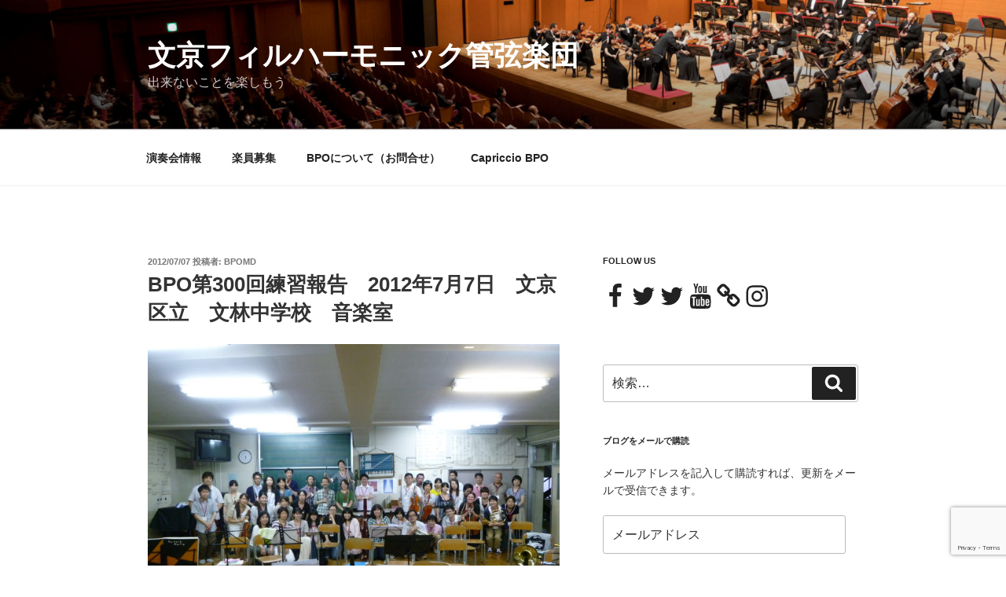

--- FILE ---
content_type: text/html; charset=utf-8
request_url: https://www.google.com/recaptcha/api2/anchor?ar=1&k=6LdQL-QZAAAAAMsIrUvB2AFJ2xZ3LtGUNsrwes5e&co=aHR0cHM6Ly93d3cuYnBvLnRva3lvOjQ0Mw..&hl=en&v=N67nZn4AqZkNcbeMu4prBgzg&size=invisible&anchor-ms=20000&execute-ms=30000&cb=274vedkk31ea
body_size: 48671
content:
<!DOCTYPE HTML><html dir="ltr" lang="en"><head><meta http-equiv="Content-Type" content="text/html; charset=UTF-8">
<meta http-equiv="X-UA-Compatible" content="IE=edge">
<title>reCAPTCHA</title>
<style type="text/css">
/* cyrillic-ext */
@font-face {
  font-family: 'Roboto';
  font-style: normal;
  font-weight: 400;
  font-stretch: 100%;
  src: url(//fonts.gstatic.com/s/roboto/v48/KFO7CnqEu92Fr1ME7kSn66aGLdTylUAMa3GUBHMdazTgWw.woff2) format('woff2');
  unicode-range: U+0460-052F, U+1C80-1C8A, U+20B4, U+2DE0-2DFF, U+A640-A69F, U+FE2E-FE2F;
}
/* cyrillic */
@font-face {
  font-family: 'Roboto';
  font-style: normal;
  font-weight: 400;
  font-stretch: 100%;
  src: url(//fonts.gstatic.com/s/roboto/v48/KFO7CnqEu92Fr1ME7kSn66aGLdTylUAMa3iUBHMdazTgWw.woff2) format('woff2');
  unicode-range: U+0301, U+0400-045F, U+0490-0491, U+04B0-04B1, U+2116;
}
/* greek-ext */
@font-face {
  font-family: 'Roboto';
  font-style: normal;
  font-weight: 400;
  font-stretch: 100%;
  src: url(//fonts.gstatic.com/s/roboto/v48/KFO7CnqEu92Fr1ME7kSn66aGLdTylUAMa3CUBHMdazTgWw.woff2) format('woff2');
  unicode-range: U+1F00-1FFF;
}
/* greek */
@font-face {
  font-family: 'Roboto';
  font-style: normal;
  font-weight: 400;
  font-stretch: 100%;
  src: url(//fonts.gstatic.com/s/roboto/v48/KFO7CnqEu92Fr1ME7kSn66aGLdTylUAMa3-UBHMdazTgWw.woff2) format('woff2');
  unicode-range: U+0370-0377, U+037A-037F, U+0384-038A, U+038C, U+038E-03A1, U+03A3-03FF;
}
/* math */
@font-face {
  font-family: 'Roboto';
  font-style: normal;
  font-weight: 400;
  font-stretch: 100%;
  src: url(//fonts.gstatic.com/s/roboto/v48/KFO7CnqEu92Fr1ME7kSn66aGLdTylUAMawCUBHMdazTgWw.woff2) format('woff2');
  unicode-range: U+0302-0303, U+0305, U+0307-0308, U+0310, U+0312, U+0315, U+031A, U+0326-0327, U+032C, U+032F-0330, U+0332-0333, U+0338, U+033A, U+0346, U+034D, U+0391-03A1, U+03A3-03A9, U+03B1-03C9, U+03D1, U+03D5-03D6, U+03F0-03F1, U+03F4-03F5, U+2016-2017, U+2034-2038, U+203C, U+2040, U+2043, U+2047, U+2050, U+2057, U+205F, U+2070-2071, U+2074-208E, U+2090-209C, U+20D0-20DC, U+20E1, U+20E5-20EF, U+2100-2112, U+2114-2115, U+2117-2121, U+2123-214F, U+2190, U+2192, U+2194-21AE, U+21B0-21E5, U+21F1-21F2, U+21F4-2211, U+2213-2214, U+2216-22FF, U+2308-230B, U+2310, U+2319, U+231C-2321, U+2336-237A, U+237C, U+2395, U+239B-23B7, U+23D0, U+23DC-23E1, U+2474-2475, U+25AF, U+25B3, U+25B7, U+25BD, U+25C1, U+25CA, U+25CC, U+25FB, U+266D-266F, U+27C0-27FF, U+2900-2AFF, U+2B0E-2B11, U+2B30-2B4C, U+2BFE, U+3030, U+FF5B, U+FF5D, U+1D400-1D7FF, U+1EE00-1EEFF;
}
/* symbols */
@font-face {
  font-family: 'Roboto';
  font-style: normal;
  font-weight: 400;
  font-stretch: 100%;
  src: url(//fonts.gstatic.com/s/roboto/v48/KFO7CnqEu92Fr1ME7kSn66aGLdTylUAMaxKUBHMdazTgWw.woff2) format('woff2');
  unicode-range: U+0001-000C, U+000E-001F, U+007F-009F, U+20DD-20E0, U+20E2-20E4, U+2150-218F, U+2190, U+2192, U+2194-2199, U+21AF, U+21E6-21F0, U+21F3, U+2218-2219, U+2299, U+22C4-22C6, U+2300-243F, U+2440-244A, U+2460-24FF, U+25A0-27BF, U+2800-28FF, U+2921-2922, U+2981, U+29BF, U+29EB, U+2B00-2BFF, U+4DC0-4DFF, U+FFF9-FFFB, U+10140-1018E, U+10190-1019C, U+101A0, U+101D0-101FD, U+102E0-102FB, U+10E60-10E7E, U+1D2C0-1D2D3, U+1D2E0-1D37F, U+1F000-1F0FF, U+1F100-1F1AD, U+1F1E6-1F1FF, U+1F30D-1F30F, U+1F315, U+1F31C, U+1F31E, U+1F320-1F32C, U+1F336, U+1F378, U+1F37D, U+1F382, U+1F393-1F39F, U+1F3A7-1F3A8, U+1F3AC-1F3AF, U+1F3C2, U+1F3C4-1F3C6, U+1F3CA-1F3CE, U+1F3D4-1F3E0, U+1F3ED, U+1F3F1-1F3F3, U+1F3F5-1F3F7, U+1F408, U+1F415, U+1F41F, U+1F426, U+1F43F, U+1F441-1F442, U+1F444, U+1F446-1F449, U+1F44C-1F44E, U+1F453, U+1F46A, U+1F47D, U+1F4A3, U+1F4B0, U+1F4B3, U+1F4B9, U+1F4BB, U+1F4BF, U+1F4C8-1F4CB, U+1F4D6, U+1F4DA, U+1F4DF, U+1F4E3-1F4E6, U+1F4EA-1F4ED, U+1F4F7, U+1F4F9-1F4FB, U+1F4FD-1F4FE, U+1F503, U+1F507-1F50B, U+1F50D, U+1F512-1F513, U+1F53E-1F54A, U+1F54F-1F5FA, U+1F610, U+1F650-1F67F, U+1F687, U+1F68D, U+1F691, U+1F694, U+1F698, U+1F6AD, U+1F6B2, U+1F6B9-1F6BA, U+1F6BC, U+1F6C6-1F6CF, U+1F6D3-1F6D7, U+1F6E0-1F6EA, U+1F6F0-1F6F3, U+1F6F7-1F6FC, U+1F700-1F7FF, U+1F800-1F80B, U+1F810-1F847, U+1F850-1F859, U+1F860-1F887, U+1F890-1F8AD, U+1F8B0-1F8BB, U+1F8C0-1F8C1, U+1F900-1F90B, U+1F93B, U+1F946, U+1F984, U+1F996, U+1F9E9, U+1FA00-1FA6F, U+1FA70-1FA7C, U+1FA80-1FA89, U+1FA8F-1FAC6, U+1FACE-1FADC, U+1FADF-1FAE9, U+1FAF0-1FAF8, U+1FB00-1FBFF;
}
/* vietnamese */
@font-face {
  font-family: 'Roboto';
  font-style: normal;
  font-weight: 400;
  font-stretch: 100%;
  src: url(//fonts.gstatic.com/s/roboto/v48/KFO7CnqEu92Fr1ME7kSn66aGLdTylUAMa3OUBHMdazTgWw.woff2) format('woff2');
  unicode-range: U+0102-0103, U+0110-0111, U+0128-0129, U+0168-0169, U+01A0-01A1, U+01AF-01B0, U+0300-0301, U+0303-0304, U+0308-0309, U+0323, U+0329, U+1EA0-1EF9, U+20AB;
}
/* latin-ext */
@font-face {
  font-family: 'Roboto';
  font-style: normal;
  font-weight: 400;
  font-stretch: 100%;
  src: url(//fonts.gstatic.com/s/roboto/v48/KFO7CnqEu92Fr1ME7kSn66aGLdTylUAMa3KUBHMdazTgWw.woff2) format('woff2');
  unicode-range: U+0100-02BA, U+02BD-02C5, U+02C7-02CC, U+02CE-02D7, U+02DD-02FF, U+0304, U+0308, U+0329, U+1D00-1DBF, U+1E00-1E9F, U+1EF2-1EFF, U+2020, U+20A0-20AB, U+20AD-20C0, U+2113, U+2C60-2C7F, U+A720-A7FF;
}
/* latin */
@font-face {
  font-family: 'Roboto';
  font-style: normal;
  font-weight: 400;
  font-stretch: 100%;
  src: url(//fonts.gstatic.com/s/roboto/v48/KFO7CnqEu92Fr1ME7kSn66aGLdTylUAMa3yUBHMdazQ.woff2) format('woff2');
  unicode-range: U+0000-00FF, U+0131, U+0152-0153, U+02BB-02BC, U+02C6, U+02DA, U+02DC, U+0304, U+0308, U+0329, U+2000-206F, U+20AC, U+2122, U+2191, U+2193, U+2212, U+2215, U+FEFF, U+FFFD;
}
/* cyrillic-ext */
@font-face {
  font-family: 'Roboto';
  font-style: normal;
  font-weight: 500;
  font-stretch: 100%;
  src: url(//fonts.gstatic.com/s/roboto/v48/KFO7CnqEu92Fr1ME7kSn66aGLdTylUAMa3GUBHMdazTgWw.woff2) format('woff2');
  unicode-range: U+0460-052F, U+1C80-1C8A, U+20B4, U+2DE0-2DFF, U+A640-A69F, U+FE2E-FE2F;
}
/* cyrillic */
@font-face {
  font-family: 'Roboto';
  font-style: normal;
  font-weight: 500;
  font-stretch: 100%;
  src: url(//fonts.gstatic.com/s/roboto/v48/KFO7CnqEu92Fr1ME7kSn66aGLdTylUAMa3iUBHMdazTgWw.woff2) format('woff2');
  unicode-range: U+0301, U+0400-045F, U+0490-0491, U+04B0-04B1, U+2116;
}
/* greek-ext */
@font-face {
  font-family: 'Roboto';
  font-style: normal;
  font-weight: 500;
  font-stretch: 100%;
  src: url(//fonts.gstatic.com/s/roboto/v48/KFO7CnqEu92Fr1ME7kSn66aGLdTylUAMa3CUBHMdazTgWw.woff2) format('woff2');
  unicode-range: U+1F00-1FFF;
}
/* greek */
@font-face {
  font-family: 'Roboto';
  font-style: normal;
  font-weight: 500;
  font-stretch: 100%;
  src: url(//fonts.gstatic.com/s/roboto/v48/KFO7CnqEu92Fr1ME7kSn66aGLdTylUAMa3-UBHMdazTgWw.woff2) format('woff2');
  unicode-range: U+0370-0377, U+037A-037F, U+0384-038A, U+038C, U+038E-03A1, U+03A3-03FF;
}
/* math */
@font-face {
  font-family: 'Roboto';
  font-style: normal;
  font-weight: 500;
  font-stretch: 100%;
  src: url(//fonts.gstatic.com/s/roboto/v48/KFO7CnqEu92Fr1ME7kSn66aGLdTylUAMawCUBHMdazTgWw.woff2) format('woff2');
  unicode-range: U+0302-0303, U+0305, U+0307-0308, U+0310, U+0312, U+0315, U+031A, U+0326-0327, U+032C, U+032F-0330, U+0332-0333, U+0338, U+033A, U+0346, U+034D, U+0391-03A1, U+03A3-03A9, U+03B1-03C9, U+03D1, U+03D5-03D6, U+03F0-03F1, U+03F4-03F5, U+2016-2017, U+2034-2038, U+203C, U+2040, U+2043, U+2047, U+2050, U+2057, U+205F, U+2070-2071, U+2074-208E, U+2090-209C, U+20D0-20DC, U+20E1, U+20E5-20EF, U+2100-2112, U+2114-2115, U+2117-2121, U+2123-214F, U+2190, U+2192, U+2194-21AE, U+21B0-21E5, U+21F1-21F2, U+21F4-2211, U+2213-2214, U+2216-22FF, U+2308-230B, U+2310, U+2319, U+231C-2321, U+2336-237A, U+237C, U+2395, U+239B-23B7, U+23D0, U+23DC-23E1, U+2474-2475, U+25AF, U+25B3, U+25B7, U+25BD, U+25C1, U+25CA, U+25CC, U+25FB, U+266D-266F, U+27C0-27FF, U+2900-2AFF, U+2B0E-2B11, U+2B30-2B4C, U+2BFE, U+3030, U+FF5B, U+FF5D, U+1D400-1D7FF, U+1EE00-1EEFF;
}
/* symbols */
@font-face {
  font-family: 'Roboto';
  font-style: normal;
  font-weight: 500;
  font-stretch: 100%;
  src: url(//fonts.gstatic.com/s/roboto/v48/KFO7CnqEu92Fr1ME7kSn66aGLdTylUAMaxKUBHMdazTgWw.woff2) format('woff2');
  unicode-range: U+0001-000C, U+000E-001F, U+007F-009F, U+20DD-20E0, U+20E2-20E4, U+2150-218F, U+2190, U+2192, U+2194-2199, U+21AF, U+21E6-21F0, U+21F3, U+2218-2219, U+2299, U+22C4-22C6, U+2300-243F, U+2440-244A, U+2460-24FF, U+25A0-27BF, U+2800-28FF, U+2921-2922, U+2981, U+29BF, U+29EB, U+2B00-2BFF, U+4DC0-4DFF, U+FFF9-FFFB, U+10140-1018E, U+10190-1019C, U+101A0, U+101D0-101FD, U+102E0-102FB, U+10E60-10E7E, U+1D2C0-1D2D3, U+1D2E0-1D37F, U+1F000-1F0FF, U+1F100-1F1AD, U+1F1E6-1F1FF, U+1F30D-1F30F, U+1F315, U+1F31C, U+1F31E, U+1F320-1F32C, U+1F336, U+1F378, U+1F37D, U+1F382, U+1F393-1F39F, U+1F3A7-1F3A8, U+1F3AC-1F3AF, U+1F3C2, U+1F3C4-1F3C6, U+1F3CA-1F3CE, U+1F3D4-1F3E0, U+1F3ED, U+1F3F1-1F3F3, U+1F3F5-1F3F7, U+1F408, U+1F415, U+1F41F, U+1F426, U+1F43F, U+1F441-1F442, U+1F444, U+1F446-1F449, U+1F44C-1F44E, U+1F453, U+1F46A, U+1F47D, U+1F4A3, U+1F4B0, U+1F4B3, U+1F4B9, U+1F4BB, U+1F4BF, U+1F4C8-1F4CB, U+1F4D6, U+1F4DA, U+1F4DF, U+1F4E3-1F4E6, U+1F4EA-1F4ED, U+1F4F7, U+1F4F9-1F4FB, U+1F4FD-1F4FE, U+1F503, U+1F507-1F50B, U+1F50D, U+1F512-1F513, U+1F53E-1F54A, U+1F54F-1F5FA, U+1F610, U+1F650-1F67F, U+1F687, U+1F68D, U+1F691, U+1F694, U+1F698, U+1F6AD, U+1F6B2, U+1F6B9-1F6BA, U+1F6BC, U+1F6C6-1F6CF, U+1F6D3-1F6D7, U+1F6E0-1F6EA, U+1F6F0-1F6F3, U+1F6F7-1F6FC, U+1F700-1F7FF, U+1F800-1F80B, U+1F810-1F847, U+1F850-1F859, U+1F860-1F887, U+1F890-1F8AD, U+1F8B0-1F8BB, U+1F8C0-1F8C1, U+1F900-1F90B, U+1F93B, U+1F946, U+1F984, U+1F996, U+1F9E9, U+1FA00-1FA6F, U+1FA70-1FA7C, U+1FA80-1FA89, U+1FA8F-1FAC6, U+1FACE-1FADC, U+1FADF-1FAE9, U+1FAF0-1FAF8, U+1FB00-1FBFF;
}
/* vietnamese */
@font-face {
  font-family: 'Roboto';
  font-style: normal;
  font-weight: 500;
  font-stretch: 100%;
  src: url(//fonts.gstatic.com/s/roboto/v48/KFO7CnqEu92Fr1ME7kSn66aGLdTylUAMa3OUBHMdazTgWw.woff2) format('woff2');
  unicode-range: U+0102-0103, U+0110-0111, U+0128-0129, U+0168-0169, U+01A0-01A1, U+01AF-01B0, U+0300-0301, U+0303-0304, U+0308-0309, U+0323, U+0329, U+1EA0-1EF9, U+20AB;
}
/* latin-ext */
@font-face {
  font-family: 'Roboto';
  font-style: normal;
  font-weight: 500;
  font-stretch: 100%;
  src: url(//fonts.gstatic.com/s/roboto/v48/KFO7CnqEu92Fr1ME7kSn66aGLdTylUAMa3KUBHMdazTgWw.woff2) format('woff2');
  unicode-range: U+0100-02BA, U+02BD-02C5, U+02C7-02CC, U+02CE-02D7, U+02DD-02FF, U+0304, U+0308, U+0329, U+1D00-1DBF, U+1E00-1E9F, U+1EF2-1EFF, U+2020, U+20A0-20AB, U+20AD-20C0, U+2113, U+2C60-2C7F, U+A720-A7FF;
}
/* latin */
@font-face {
  font-family: 'Roboto';
  font-style: normal;
  font-weight: 500;
  font-stretch: 100%;
  src: url(//fonts.gstatic.com/s/roboto/v48/KFO7CnqEu92Fr1ME7kSn66aGLdTylUAMa3yUBHMdazQ.woff2) format('woff2');
  unicode-range: U+0000-00FF, U+0131, U+0152-0153, U+02BB-02BC, U+02C6, U+02DA, U+02DC, U+0304, U+0308, U+0329, U+2000-206F, U+20AC, U+2122, U+2191, U+2193, U+2212, U+2215, U+FEFF, U+FFFD;
}
/* cyrillic-ext */
@font-face {
  font-family: 'Roboto';
  font-style: normal;
  font-weight: 900;
  font-stretch: 100%;
  src: url(//fonts.gstatic.com/s/roboto/v48/KFO7CnqEu92Fr1ME7kSn66aGLdTylUAMa3GUBHMdazTgWw.woff2) format('woff2');
  unicode-range: U+0460-052F, U+1C80-1C8A, U+20B4, U+2DE0-2DFF, U+A640-A69F, U+FE2E-FE2F;
}
/* cyrillic */
@font-face {
  font-family: 'Roboto';
  font-style: normal;
  font-weight: 900;
  font-stretch: 100%;
  src: url(//fonts.gstatic.com/s/roboto/v48/KFO7CnqEu92Fr1ME7kSn66aGLdTylUAMa3iUBHMdazTgWw.woff2) format('woff2');
  unicode-range: U+0301, U+0400-045F, U+0490-0491, U+04B0-04B1, U+2116;
}
/* greek-ext */
@font-face {
  font-family: 'Roboto';
  font-style: normal;
  font-weight: 900;
  font-stretch: 100%;
  src: url(//fonts.gstatic.com/s/roboto/v48/KFO7CnqEu92Fr1ME7kSn66aGLdTylUAMa3CUBHMdazTgWw.woff2) format('woff2');
  unicode-range: U+1F00-1FFF;
}
/* greek */
@font-face {
  font-family: 'Roboto';
  font-style: normal;
  font-weight: 900;
  font-stretch: 100%;
  src: url(//fonts.gstatic.com/s/roboto/v48/KFO7CnqEu92Fr1ME7kSn66aGLdTylUAMa3-UBHMdazTgWw.woff2) format('woff2');
  unicode-range: U+0370-0377, U+037A-037F, U+0384-038A, U+038C, U+038E-03A1, U+03A3-03FF;
}
/* math */
@font-face {
  font-family: 'Roboto';
  font-style: normal;
  font-weight: 900;
  font-stretch: 100%;
  src: url(//fonts.gstatic.com/s/roboto/v48/KFO7CnqEu92Fr1ME7kSn66aGLdTylUAMawCUBHMdazTgWw.woff2) format('woff2');
  unicode-range: U+0302-0303, U+0305, U+0307-0308, U+0310, U+0312, U+0315, U+031A, U+0326-0327, U+032C, U+032F-0330, U+0332-0333, U+0338, U+033A, U+0346, U+034D, U+0391-03A1, U+03A3-03A9, U+03B1-03C9, U+03D1, U+03D5-03D6, U+03F0-03F1, U+03F4-03F5, U+2016-2017, U+2034-2038, U+203C, U+2040, U+2043, U+2047, U+2050, U+2057, U+205F, U+2070-2071, U+2074-208E, U+2090-209C, U+20D0-20DC, U+20E1, U+20E5-20EF, U+2100-2112, U+2114-2115, U+2117-2121, U+2123-214F, U+2190, U+2192, U+2194-21AE, U+21B0-21E5, U+21F1-21F2, U+21F4-2211, U+2213-2214, U+2216-22FF, U+2308-230B, U+2310, U+2319, U+231C-2321, U+2336-237A, U+237C, U+2395, U+239B-23B7, U+23D0, U+23DC-23E1, U+2474-2475, U+25AF, U+25B3, U+25B7, U+25BD, U+25C1, U+25CA, U+25CC, U+25FB, U+266D-266F, U+27C0-27FF, U+2900-2AFF, U+2B0E-2B11, U+2B30-2B4C, U+2BFE, U+3030, U+FF5B, U+FF5D, U+1D400-1D7FF, U+1EE00-1EEFF;
}
/* symbols */
@font-face {
  font-family: 'Roboto';
  font-style: normal;
  font-weight: 900;
  font-stretch: 100%;
  src: url(//fonts.gstatic.com/s/roboto/v48/KFO7CnqEu92Fr1ME7kSn66aGLdTylUAMaxKUBHMdazTgWw.woff2) format('woff2');
  unicode-range: U+0001-000C, U+000E-001F, U+007F-009F, U+20DD-20E0, U+20E2-20E4, U+2150-218F, U+2190, U+2192, U+2194-2199, U+21AF, U+21E6-21F0, U+21F3, U+2218-2219, U+2299, U+22C4-22C6, U+2300-243F, U+2440-244A, U+2460-24FF, U+25A0-27BF, U+2800-28FF, U+2921-2922, U+2981, U+29BF, U+29EB, U+2B00-2BFF, U+4DC0-4DFF, U+FFF9-FFFB, U+10140-1018E, U+10190-1019C, U+101A0, U+101D0-101FD, U+102E0-102FB, U+10E60-10E7E, U+1D2C0-1D2D3, U+1D2E0-1D37F, U+1F000-1F0FF, U+1F100-1F1AD, U+1F1E6-1F1FF, U+1F30D-1F30F, U+1F315, U+1F31C, U+1F31E, U+1F320-1F32C, U+1F336, U+1F378, U+1F37D, U+1F382, U+1F393-1F39F, U+1F3A7-1F3A8, U+1F3AC-1F3AF, U+1F3C2, U+1F3C4-1F3C6, U+1F3CA-1F3CE, U+1F3D4-1F3E0, U+1F3ED, U+1F3F1-1F3F3, U+1F3F5-1F3F7, U+1F408, U+1F415, U+1F41F, U+1F426, U+1F43F, U+1F441-1F442, U+1F444, U+1F446-1F449, U+1F44C-1F44E, U+1F453, U+1F46A, U+1F47D, U+1F4A3, U+1F4B0, U+1F4B3, U+1F4B9, U+1F4BB, U+1F4BF, U+1F4C8-1F4CB, U+1F4D6, U+1F4DA, U+1F4DF, U+1F4E3-1F4E6, U+1F4EA-1F4ED, U+1F4F7, U+1F4F9-1F4FB, U+1F4FD-1F4FE, U+1F503, U+1F507-1F50B, U+1F50D, U+1F512-1F513, U+1F53E-1F54A, U+1F54F-1F5FA, U+1F610, U+1F650-1F67F, U+1F687, U+1F68D, U+1F691, U+1F694, U+1F698, U+1F6AD, U+1F6B2, U+1F6B9-1F6BA, U+1F6BC, U+1F6C6-1F6CF, U+1F6D3-1F6D7, U+1F6E0-1F6EA, U+1F6F0-1F6F3, U+1F6F7-1F6FC, U+1F700-1F7FF, U+1F800-1F80B, U+1F810-1F847, U+1F850-1F859, U+1F860-1F887, U+1F890-1F8AD, U+1F8B0-1F8BB, U+1F8C0-1F8C1, U+1F900-1F90B, U+1F93B, U+1F946, U+1F984, U+1F996, U+1F9E9, U+1FA00-1FA6F, U+1FA70-1FA7C, U+1FA80-1FA89, U+1FA8F-1FAC6, U+1FACE-1FADC, U+1FADF-1FAE9, U+1FAF0-1FAF8, U+1FB00-1FBFF;
}
/* vietnamese */
@font-face {
  font-family: 'Roboto';
  font-style: normal;
  font-weight: 900;
  font-stretch: 100%;
  src: url(//fonts.gstatic.com/s/roboto/v48/KFO7CnqEu92Fr1ME7kSn66aGLdTylUAMa3OUBHMdazTgWw.woff2) format('woff2');
  unicode-range: U+0102-0103, U+0110-0111, U+0128-0129, U+0168-0169, U+01A0-01A1, U+01AF-01B0, U+0300-0301, U+0303-0304, U+0308-0309, U+0323, U+0329, U+1EA0-1EF9, U+20AB;
}
/* latin-ext */
@font-face {
  font-family: 'Roboto';
  font-style: normal;
  font-weight: 900;
  font-stretch: 100%;
  src: url(//fonts.gstatic.com/s/roboto/v48/KFO7CnqEu92Fr1ME7kSn66aGLdTylUAMa3KUBHMdazTgWw.woff2) format('woff2');
  unicode-range: U+0100-02BA, U+02BD-02C5, U+02C7-02CC, U+02CE-02D7, U+02DD-02FF, U+0304, U+0308, U+0329, U+1D00-1DBF, U+1E00-1E9F, U+1EF2-1EFF, U+2020, U+20A0-20AB, U+20AD-20C0, U+2113, U+2C60-2C7F, U+A720-A7FF;
}
/* latin */
@font-face {
  font-family: 'Roboto';
  font-style: normal;
  font-weight: 900;
  font-stretch: 100%;
  src: url(//fonts.gstatic.com/s/roboto/v48/KFO7CnqEu92Fr1ME7kSn66aGLdTylUAMa3yUBHMdazQ.woff2) format('woff2');
  unicode-range: U+0000-00FF, U+0131, U+0152-0153, U+02BB-02BC, U+02C6, U+02DA, U+02DC, U+0304, U+0308, U+0329, U+2000-206F, U+20AC, U+2122, U+2191, U+2193, U+2212, U+2215, U+FEFF, U+FFFD;
}

</style>
<link rel="stylesheet" type="text/css" href="https://www.gstatic.com/recaptcha/releases/N67nZn4AqZkNcbeMu4prBgzg/styles__ltr.css">
<script nonce="C9AKyTwz-ravV8DFcSxvQg" type="text/javascript">window['__recaptcha_api'] = 'https://www.google.com/recaptcha/api2/';</script>
<script type="text/javascript" src="https://www.gstatic.com/recaptcha/releases/N67nZn4AqZkNcbeMu4prBgzg/recaptcha__en.js" nonce="C9AKyTwz-ravV8DFcSxvQg">
      
    </script></head>
<body><div id="rc-anchor-alert" class="rc-anchor-alert"></div>
<input type="hidden" id="recaptcha-token" value="[base64]">
<script type="text/javascript" nonce="C9AKyTwz-ravV8DFcSxvQg">
      recaptcha.anchor.Main.init("[\x22ainput\x22,[\x22bgdata\x22,\x22\x22,\[base64]/[base64]/[base64]/[base64]/[base64]/[base64]/KGcoTywyNTMsTy5PKSxVRyhPLEMpKTpnKE8sMjUzLEMpLE8pKSxsKSksTykpfSxieT1mdW5jdGlvbihDLE8sdSxsKXtmb3IobD0odT1SKEMpLDApO08+MDtPLS0pbD1sPDw4fFooQyk7ZyhDLHUsbCl9LFVHPWZ1bmN0aW9uKEMsTyl7Qy5pLmxlbmd0aD4xMDQ/[base64]/[base64]/[base64]/[base64]/[base64]/[base64]/[base64]\\u003d\x22,\[base64]\x22,\x22w4tzV8ODRV/CnMKoJF1ZM8OZAnLDrcOdXSLCh8Kew4vDlcOzJsKbLMKLX3V4FA/DvcK1NhfCkMKBw6/CvsOmQS7CnBcLBcKoLVzCt8OLw4YwIcKyw658A8KJGMKsw7jDh8KEwrDCosOCw6xIYMKhwoQiJRAawoTCpMOiBAxNfid3woU6woByccKDUMKmw59bGcKEwqMCw6hlwobCn1gYw7VFw5MLMX4/wrLCoHlcVMOxw5pUw5obw4dTd8OXw53DsMKxw5ACacO1I3LDsjfDo8OjwpbDtl/[base64]/wqnCi2jDtcK2RnTCjMO5AEPDmRPDjU0Bw6rDnA8YwpExw6HCrHk2wpYHasK1CsK8wr7DjDUhw5fCnMOLRMO4woF9w4QCwp/[base64]/DtsOrw61oCTfDrC7CiMK9wo9FSCsLw4XCqx8qwr8UOSHDj8OLw5vCkGVPw71twqzCiCnDvT5gw6LDixPDrcKGw7ImSMKuwq3DtF7CkG/Dq8KgwqAkWX8Dw50gwpMNe8OZLcOJwrTCkz7CkWvClMKrVCphdcKxwqTCgMOSwqDDq8KeHiwUYQDDlSfDo8KXXX8pV8Kxd8Obw6bDmsOeFcKew7YHW8KSwr1LJcOJw6fDhzxCw4/DvsK4TcOhw7ERwp5kw5nCosOfV8Kdwr9qw43DvMOcM0/DgHdIw4TCm8OvHHjCtxDCncKte8OGIwzDrcKmTcKCKyQowoICDsKpUXETwpYRKhMuwqwQwrJsD8KjK8OHw4d3X3rDll3CuCAaworDn8KcwrV+V8K2w7nDgS7Dk3bCpVZVKMKbw4/CukbCt8OMHcKLFsKTw5QNwoBhLV5vMALDiMKjOT/[base64]/ClMOJDcO7PMKewpvCvcO6wp5MBMONwqpkV3zCt8KPEDXCjgdeM0LDgMO0w5jDqcOOw6JgwobCqcKxw4Bow5Nlw5hOw7rCnBpnw50qwp8jw7g3cMKzbsKfNcOgw5x5FsKQwolNZ8Kkw5A8wrVlwqJBw4LCksOKHsOnw6zCv0whwpFHw7QXaCdUw5/Dt8KYwpDDpR/CqMOXIsKSw6xjMMOTw6okATnCq8KawoDCrBDDh8KsIMOfwo3Dp0bCpcOuw78XwqLCjAxWS1YNd8O6w7YowrbCvcOjfsO5wrXDvMK2wqXCjcKWMigKY8KaGMKyLh8AKxzCqilbw4AkV3/CgMKtPcOMCMK1w6Ybw63CjD5zwoLCi8KAe8K4MRDCrcO6wo88cFbDj8KoVDFhwogIK8OHw7k3wpPCjh/Co1fCoTfDqMO5JMKmwofDqWLDssKkwrfDlX4iNcK/HMKLwprDhA/Di8O4VMKlw7TDk8KwOgYCwrDCpHPCrx/[base64]/DvBnCtXbCv8KXwqLDsnVFYnApw5dDKx7DrilWwq8bM8Kzw4LDsEzClcOdw6FHwqvCn8KRYMKUPUXCtMOyw7vDlcOOecO0w4XCs8KIw7Ejwrgwwp1/wqHCvMOyw681wqLDm8Khw5bCrQpKPMOqUMODbUTDtlImw67Ci3stw4XDiSdCwogww57CnT7DhndcJMK0wrpoJcOeOMKTJsKIwrg2w5LCmATCgcOsNnIQOgfDrGHChA5kwo5+YcOQNklTVsOfwobCr1tYwo1IwrfCshBmw4LDn1BRYhfClMO/[base64]/w5bDtMKYwoJBw7cyWnzClkRiN8KDw7RcVcKHw5IlwoRNQ8K7wqh3MwILw7t5NsKSw4p+w4/Ci8KHPXXCl8KNQzw+w6Q5wr5sVzLCtMOwMV/DlB04EC4WWg4LwpxLVWfDuRPDscK3KCR2LMKVEMKMwp1XVQbDqF/CqGUXw4dwVjjDvcO7woLDvBzDpMOTccOMw4YPPwtdFTnDtDVCwr/[base64]/[base64]/SEjDqX7DnG3CoDx3wr4vw4rCj0kxw77CiUNOOV7DuzMFS1bDlCcKw4jCjMOjEMO4wqPCs8KwEsKzJcKFw6Fnw6tfwrTCmBTCtg0Nwq7CqBRZwpTCtDTDp8OOZsKgVywqRsOsMgBbwonCmsOQw4tla8KUQUTCqjXDsDfCvsKfSC1saMKgw4vCpivDo8O5wq/DpzhtdWLCgMKmw4DClMOqwoHCqRFBw5XDssOwwrVow6gow4UpNlEtw7fDhcKPCRjDpsOXcAjDpUHDosOuEU5Iwpsuw4xYw5VCw6XDmRkrw5oGM8Obw7IzwrHDvRRpT8O0woHDo8OEBcK0cSxWJWs+SzLDjMOSWMO/[base64]/[base64]/Ci8OrAwHCu8KfwrlNw7Ywwr/CnsKcwoMTw4/CsGPDpMK0w5RzMEXCr8KfTTHDhFIrNx/CiMOsdsK3bsOCwoheGMKZwoFvGkkkFjzCqV10QRAHw7VEaAwJbBx0I04zw7MKw503wrgxwrLCgxUZw6kAw6hvb8ORw5oLLsOEKMOkw7ZWw6sVR1BRwrpAPsKVw4pIw5DDtFE5w4dESMKwfB1hwrzDr8OtT8O5wrIOCSonP8K/H2nDrh57wo/DiMOyAXfChzjCj8OUH8KRVcKnRsOLwqvCg0kJwqYewqDDkFjCt8OJKsOFwrTDsMOew4cMwrNmw6E+GDvClsKvI8KcP8OWRTrDrXfDpMKNw63DrV82wpt/[base64]/DnsO3S8O3w48+w7hqRcOPwq9yw5/DuxgCG3Y/w75Tw7hhIxt7bcO0wpbCgcKJw63CnjLDrxE/JsO6VsOdQsOew73CgcKZcTzDvEt7Py7DocOGLcO3PUYpccOXOQ/DkMO4J8K1wqXCsMOKFMKDw7DDiVrDimzCkEnCosOfw6PDisKmGXEIXmwICk/[base64]/[base64]/CkEnDok8BAMKQNF/CnhYjwp8vAGTDm3rCo3fDkjzDrsKGw77CmMOMwqDCrH/DsUnDvMKQwplSJ8Orw4Yvw7fDqBEPwpMJDT7CpgfCmsKVwoV2F1jCqHHDgMKrTlXDnggQK30PwokAVMK9w57CocKuTMKuERxwPhozwrJAw7bCn8O5KQA3VsK2w6sVw5JeWFg2OGzDrcK5WggNVj/DnMKtw6DCg1fCusORegZZITLDsMO3BQLCuMO7w4bDqFvDqSIiI8KYw4hwwpXCuAg8w7HDtBJgd8OUw7Z/[base64]/w77DosORD8KGwoVTTMKoXQfDq8KCw4XCmDUywqLDq8KrSEvDqEPDkcKyw6lMw7wGHsKOwoF4W8O/VwrChcOlOAbCqk/DiR0UdcOqVhTDhWjCq2jDlybCtCXCliA+EMK+E8Krw57CmsKnwoXCn1nDvlHCinbCtMKDwpsrLBvDhSzCoibDtcORAMONwrYlwpl0BsKGeW9uw6BfUVlcwqbCisOiD8KhChfDvTHCqsONwo3CiAlBwofDn1/DnXgVNiTDiEUiUV3DkMOED8O9w64Ww4NZw5ELchV5K2vDi8K+w63CpVpxw5HCgBHDkx/[base64]/woTDmFzCjT9KbcKKWcK+wprCtcO3w4gvwoXDg8Kiw5wJahFWEwpIwrpRw6LDqcOeOsKzHgrCs8ORwpjDmsOlIcO7XsKeAcKiZcO9bQrDox/CqybDuGjCscKFHjnDjkPDtcKgw64iwovCiRZwwrLDi8OCacKeawFKVltzw4d8VcKiwoHDj3d3LsKQwrppw5J/[base64]/CqjAkfsKGMXHDlsORUxrCkF/Cq0fCksKGwrjCvcOsMz/CiMO+Nggfwow5DSZXw4IHS37CsB7DqGY8NsOSUsKRw4XDt37DncO5w7vDsV7DiVHDvEvCusKuwohLw6wAGl8fO8Kdw5fCvy3ChMOiwq7CgQN6NWNmTSPDpk1Zw5bDq3R/wpNsdWfChsKww4bDvsOjSmLCpQPCgMKQJsO8O1YHwqfDqsKNw5zCsXU2WcO0KcOYwrrCm23CvyDDq2jCgz/ClC1bAcK4NgZiEiALwr5sU8Opw68pa8KgMxslbEnDjhrCqsK3LxvCqw0cPsKGEm7DtsOgFmjDpcKLecOCKh4rw6nDosO3ZDLCucORTELDiHYxwrZjwp9Hwr0swrsrwpUFZU/[base64]/Csh3DmWjCky9twpgVLSA3Flliw5EzfsK3wovDjXnCpcKpK0LDlTnDuyDCnEhmTUI6HTAvw6lZMMK9dsK4w6VbaEHCkMOaw7/Dqx/CkcKPVhlSVBLDh8K9w4dJw6YVw5fDijhDEsKGSMOFNCvCkHxtwpPDmMO7w4Ibwp9GJ8KVwotLwpYXwrUmEsOtw7HDnMO6I8OdKXbCrTVlwrvCoD/DrsKWw7IUEMKdwr/CnA85QknDriM6AE7DmH1Lw7LCu8Ogw5hWZg4SIcOkwo7DtsOEccKqw5Nqwq8QTcOZwowqSMKZJkxiK0wBwqvClMONw6vCmsKmNAABw7cnTMK1UArCrU/CgMKIwrYoKXwcwrs7w7R7OcOfLMOEwrI1JVd5VyvCk8O5QsOLYMKNFcO0wqMlwqIOwqXCm8Kgw7VMAUPCu8Kqw7sfC1fDo8Omw47CmcOmw61mwrB7VEzCuwzCqSPDlsOkw5/CmFA7XcKSwrfDi3NOFjHCrAYqwqxlDMKneVFMcFPDr3Bgw6hDwozDs1bDpEUUwqR6LU/ClEDCjMKWwppbblfDoMK3wofCh8Kgw7sVV8OyfhrDisOyOwIjw5M7TBdAbsOsLsKmMEnDlTI5dkvCnnVEw5N4GmfDvsObGcOhw7XDqWrCjcOyw7TDrMK1JzkVwrnCusKIwo58w7hYKMKQPsOFR8OWw6xIwo3DixzChcOsMDDCkWfDucKaYiHCgcOmVcKtwo/Du8OAwqtzwpFWRC3DscOxA341w5bDiyLCiHLDuk0ZSidCwrvDmFcsM0fDmlHDhcOlcDR0w6d1CToXVsKFUcOAAF/[base64]/DmFbDpz7DtMO7ahPCrMKAEsK/w7LChWIcKlbDmSnCoMOvw5d+H8OzOcOpwqhFw5gMclDCscKjDMK7IlxBw6LDk04YwqR5VkXCphxmw5RBwrZ7w4EATD/CoSPCqsO7wqXDoMONw7rCnk3ChsOtwpRyw597w5E0esK7bMKQWsKTMgnCkcOIw7bDpQLCs8KDwqp0w4jCtFbDp8KJwr/Ct8O+w5nCqcOGCMONIcO1JBkiw4cxwocoIUnDllnCgmnDvMO+w5IFP8OVW15JwoQWB8KSQg0Kw5rCp8KLw6nCgcKLw54MWsOhwrTDjATDhsOaUMO3bDTCvcOMdyHCqMKMw69rwpDCkcKNwrEOLWPCtMKIVA8bw5/ClC90w6jDnRN9cywUw6lPw695McK+WH/Cn1/[base64]/BGJdw4jDssK1JMK7wrlCw5hIw53CjnzCsE45JyzCg8KiP8KuwoM4wo7DjyPDuEEhwpHCqXrCssKJFX4LRQdERW7DtVNEwqrDsVfDv8OAw6TDihbCh8OaSsKww53Dm8OXY8KLMDXCsXccd8OBH0nDscOrEMKyP8KNwpzCmcKHw4pTwoPCrkHDhQFVWShxN0TCkl/DicONccO2w43CsMKkwrXCtsOewrZ1d3hINwYvVkkiYsOBwqrCujDDn3IywqdNw7DDtcKJw6Mgw5HCucKidy4/wpsUUcKJAwfDnsK5W8KsXRgRw5PDhwTDmcKYYVsoAcKRwqDDpRsuwqTDm8Ozw61Vw7vCnCwjF8KVZsO6BkjDqMKnBnlXwpMVcMObKmnDn3VbwpM9wpY3wq8cZizCqCrCpyDDrDjDuGfDn8OrKwdzahkPwr3DrExqw7/CgsO3w5Edwp/DisK4ekgtw6Fxwqd/VcKWLmrCjh7DhMKZfHl0M3TDkMKBQirCnGU9w7p6w6I1HlICJnrDoMO7T3nCtcKzVsK2a8OjwqNTasKwS3M1w7TDhSDDvTkGw7ExSlhJw7Axw5zDo1LDkSI4DUB+w7XDusKUw7whwpoaFMKlwrx8wpnCk8OywqnDoRfDn8Omw6vCqlRTCT/CscOUw7NoWsOOw4h1w4XChCx7w4tdSnR+KsOjwoVOwqrCm8Kdw4U/c8KkD8OuWsKBFklHw74pw4DCmcOCw7bCt33Cql45ZWM4wpvCviwNw4VZD8OYw7N0TsKLEgVcO25vQsKWwpzCphkVOMK7woRSbsOwO8ODwqzDtyBxw6LClsKDw5Ayw6k+BsO6w5bCnVfCocOTwo/[base64]/CkBXDgsOlw4kjwr/Cjz7Chg1nwoXCoMKDw6rCvxcTwonDvX/CkMK9H8K3w7nDmsKAwqLDhUJrwq9awpHDtcKsGsKFwrjCgj41DStyTsKUw7pnaBIDwrhzUsKTw5PCnsO0PArDjMOkecKVRMK4JEoowqzCmMK+ckTCpsKMLXLCucK/YsKPw5cJTgDCqcKWwqDDqMOYVsKRw6BGw5F+GCQeIUdQw6bCpMOrWFxYOcO7w7HCmcKowo5ewoLDoHRuOsKRw5B/cj/CvsKVw6rDoCvDuB/Ds8K2w5J5ZDB/[base64]/CusKAZigEw4DCoH1iTMOjHk5qw51cwqPCqWzCgx/[base64]/HMOTwrzDoSTClMO7Y2fCj2FZw5RiwqdEwoV/VcOOWEcvbWU6w5A+dS3Dl8KBacOiwpfDpMOkwrF6EwPDr2bDkARIeFXCsMOlGMKkw7QXesKGbsOQTcKQwo4FYScSKCTCjcKAwqkzwrvChcKzwqYEwoNGw6keNMKKw4s4e8K9w4U6H0/DuBdIcgvCtF3ChQ8iw7/CpBvDiMKSw4zCuTsRbsOwV25JVcO4WMOXwpbDt8OGw6oMw43CqMKvdE7DnQlnwrPDh2xTbsK+wqV0wo/CmxjCiXF1cwE5w5TDm8Ouw6dvwp8Cw6fDgMKqPAfDrcKawpQqwoozFsOwMD/[base64]/AsOVEHVESFdUQC3CgBzDmwHCjQXDjlA6XcKaQcOGw7fCtjfDq23DrMKeRx3DkMKWI8OLwrHDtcK+UMOFMsKow4NFYmwFw7LDuT3CncKAw7jCmxPCuWPDiytmw7zCtcOpwq0Ee8KIw4vCrDTDncOROwbDscOXwpcjWGFiEsK2O3Rgw4ZwecOBwozCisKyBMKpw6/[base64]/Agg9IsOifVUCwqA8w4tXHcO6w5jDmjQJwpI8DXzDqCHDs8KAw4sHF8ORScKHwqMEfkrDkMKNwpjDssKZw7PDpsK3JHjDrMKnG8KTwpRGfAgeFAbCgcOKwrfDlMKDwrTDtxlJAVVRTSXCncK1b8K1CcK6wq/CiMKEwqdPK8OXNMKewpfDn8OhwrPCtxw/[base64]/[base64]/[base64]/CisODc1fDlMKnwqrCv113fcOwIT/[base64]/Cn8K9TcOkwr1nw5QxworCrEJSw4lyBTRsdQVaMsODJMO2wrRwwoXDrsKxwoB/[base64]/DrsO0KTbCtMOXVHEsJXllwrHDpz4cwoQUw6Jmw4EIw61Lcy/CiWQPM8OMw6bCqMKTOsK5Tk/[base64]/dmPCj2htw7EpcXbCrHxAQ8O+wqHCk1rDi2MmBsOTVFUswpHDiT8bw5kpEcKXwrrCgMK3AcOdw6zDhA/Dg04DwrtFwojCl8Ozwq8gQcOew5LDocOUw64YPsO2XMOpEgLCpxXCnsObw7hLcsO8C8Kbw5MvE8Obw5vCoEkOw4LCiyrDnVxFHBsRw40zYMKYw5fDmnjDr8KgwpbDogAoFsO9YMOgEHjCpmTCnRZpWTzDh1RRCMOzNRXDjMOEwptyPHbCgk/[base64]/GsOkP3I5w45QwqvDpsKWw67DusK0RxB+w5zDnC58w78Jfjt0ShrCqATCslzDqcOWw6sWw7jDnMKZw5YQGQsKV8O6w63CtAbDrnjCkcOxFcKkwpHCqVTCu8KHJ8Kpw546Eh0CX8OAw6hOBUHDqsOFNsKtw5LDtm0zUgXCnzgsw79pw7zDt1XCujsCwoTDksK/w488wqPCv3cAesO2exwxwrBRJMKSYA/Cn8KOWinDtQM+wpZEa8KNIMKuw6cyb8KmfgrDiXJxwpwVwr1cfwppcsKTQcKQw45PUMOAbcOrZlcFwonDlgbCksKJw40SczQpVD0hw7rDjsOWw4HCtcOQdF/Drmlkc8KMwpEUXsOGw7PCjxMtw6bClsOQHwZzwpICScOUNMKGwpZ4G2DDklhgRcO3BArCo8KJIMKjX3zChS3Cq8KyR1dUw69Nw7PDk3TClRfCiTTCgMOUwpTCmMKZPsOfw7tDCcOvw6kWwrZ0VMOCETPCpQcgwp/[base64]/Ck8KhwpovIsKLw4HDiykqS8KrwrEgQkpJXMOYwot8SxF1wpwlwpJ3wrPDj8Kqw4pJw6x9w5TCuSNXSMKzw57CkMKIwoLDtAvCncKpLEogw588OsKbw7ZsIEjCs3DCukpdwqDDvj3DjUHCjMKFWsOvwr5dwrXCrFfCp2jDq8KJDBXDi8OGdsKZw4fDuFNsA3DCvcORXl/[base64]/CocOmecKfw7LDvDPDogUTCQrCkkQQci/DtznCj23DsQvDn8KBw4N3w5zClcKewpYEw54JZGUFwrgjMMOdSsO0ZMKzwqEzwrEKw4PClgrDs8KbQMK/[base64]/wrB1wofCmirDiQLDs1RRwqfCt1/DnUAEwrtbwp3CiRfDs8Ogw6U+ClcCb8Kdw5/CvMKWw6vDiMKGwrLCu2B7esOPw4xFw6DDj8KcLk1bwoPDh1EjZMK9w5HCt8OfAcOGwqMwb8OxAMKpQkV2w6YiBMOcw7TDtA/CpMOwZBgNaDA9w5/CmDZ5wrbDrQJwYsK4wotQaMOWw6LDokzDjMO7wrfCrwl8KyvDrcOiCF/[base64]/DgMKmw5JUwrtXw7DDoMK9fsK4wrrCsWrCusKsV07ChMORwpwAPivDv8KGMMOeXMKqw5/[base64]/[base64]/fcKuwrXCj8O/w68UZMOEDsOPwrnCvsK+A2PDj8OqwosewpJAw5TCksOqdkLCj8KWCsO3w5DCg8K+wqURwp8/[base64]/DvCJcw43DvsK6woPClWcSw7MED8KoSB7Cn8K5w5p/YMOkOX3CvHB8IkF0Z8KTw6dCMD3DpGbChANYP1BXajXDhsOLwoXCv3TDlQItZSEhwqI6S08ywqPCvcORwqlZw5ZGw7TDksKZwoYlw4dBw77DsgnCkhDCncKFwo7DhgLDjX/[base64]/ckfCtkfCuwXDmsOwwpsfw4XCjAgEw44Mw6haTsOfwovCiBzCpMKQB8KDaSUHNMONE0/CrcKTMRU0dMOCNsKjwpBOwo3CtUlqGMO4woEMRB/CtMK/wqnDksKXwrpew4rDgmcqQ8Oqw5VMRGHDvMOAbcOWw6HDnMO5SsOxQ8Klw7NibWQawr3DjDpVesO/wqDDrQRee8KbwpV0wr5dGCoPw6xXPBdJwqtnw5sRaDBVw4zDvMOCwpc7wrZLMVjDsMOFNFbDgsOWH8KAwpXDtC9SVcO7wokcwokEwpM3wpo/FhLDim3DlcKdHMOqw7pPXsKawqbCocOYwpAXw70uThhJwr3DlsOQWx9fblDCnMOAw6Rmw4EIZyYMw5TCnsOPw5XDrWnDusOSwrwwBsOfXyldKjh5w4vDo1bCgsOlB8OPwocTw4NYw4FeB0HCqxp8fTYDd2/Cn3PCosO9wqE/[base64]/w63Ck8OrUsOewqXDu1rDjx7DkMOWEcK0FcKMez4vw6jClzXCqsOMS8O6N8KxYBsnZsKNdMOtI1TDsSZIUMKUw7bDssOywqPCjW0Dw4USw6kjw5VOwpzCiibDshgjw7PDnivCr8OzWBIEw49yw7gGwrYQLcK/w64oH8KzworCi8KvX8KEUiJZw7PDi8OAfyxYPCzChMK1w7PDnS3DkyTDrsODZR7CjMOLw4zDtx04cMOIwqslYHASXMOTwp/DjzfDpncOwroLZ8KMVGVmwo3Dh8O8U1M/RSzDiMKaAHnCig7DmMKRbsOCSGY4wqBXW8KBwqPDrhpIGsOVI8KEMUzCvMOdwpRWw7HDmnXDhsK5wrJdVmobw5HDhsKPwqBJw7dmOMObZThhw4TDo8KQOxDDlj/[base64]/DuX7Clx4nw7zCqjLCo8KXw7A8U8OcwqwRwrsxw6LDqMOfwrbCkMKjMcOJbjslJ8OSA3ovOsKgwqHDtG/CnsOrwq7DjcOJCDrDqwkcRMK8KjPCmcK4NcOLeSDCvMOCVMKFWsKMwrXCvw09w5FowoDDjMO4w491Zg7CgcOUw64vSEspw5s2CMOUEFfDk8KjHQF6w5vCk0wUasOAeTfDiMOVw4/Cpx7CvkzCncOuw73CoFICSsK1PlbCnnbDrsKPw7lqwpHDhMO8wq8XPlrDrh8iwo4uFcO/alg1ccK0wr5yYcOSwqbDoMOgAkXCmsKPw7vCpBTDqcKgw47DvsKQw4dpwqxwdxtvw5LCoCN9XsKGwrPCmcK3T8OGw67DrsKlwppAQVh9DMKPKsKAwp8zEMORGMOjFsOxw5LDsELDmy/DmcK9w6nCk8ObwpptR8Kowo7Dl3wJJS/[base64]/CscK4PEbDqsKKTzIQw7ttPGfCscOGBcOZwoLDkcKgw6nDgjkAw73CkcKbwqY9w6zCqRTCr8OmwrLDncOAw7I/[base64]/LHZJw6nChljDv8KYKcK9eQEJJ8O8wpPCnCjCg8KpHsKlwq7CoV7DigogCsKCfnXClcKEwpcewrDDjGLDl19Ww5JVUHvDp8KzA8ORw5nDoW9+GjJka8Kbe8KSAjzCq8ObRsK3wpdyBsK2w41aeMOWw50JZHXCvsKkw7/[base64]/EsKiI8K+WGXDtcKsw58CwopsKXjDthbDvsKqFUY1FCQ/cmDCt8KBwo8/w4/CicKLwqQMWTshExoJccOVF8OdwodZScKWw4E0wrRPw6vDqRvDolDCosKIRG0Ow6zCgwpuw7/DsMKTw4gQw4VTOMKVwqc1JsKaw6EGw77DlMOVfsK8w6DDssOrSsKwIMKkZcOpGA/CmgnDhRxtw53Cvj92Nn3Dp8OmLsO0w61DwoAEJsOfwrjCqsKwdw3CjxFXw4vDtR/DuFMDwqp6w5zDiHM8Z1kIw4PDqB8Sw4bDtsK4w7smwqIzw7bCscKOaCRuBCvDr1FSBcOAHMKhMAjCsMKkH1xgwoLChMOaw7DCkmbChMK2c0UOwql9wp3ChGTDucO6wpnCgsKwwqXDvMKXwqxxTcK+XWAlwr8/UHRDw7sWwpLCgsOlw4NjNcK2WMKZIMK6CHHCp2LDvT8fw6nCmMOtTAkfGE7DjSYYA3rCjMOCY0zDrzvDuUTCviQ5w5w9QjXCqcK0QcKlw7HDrMKgw5jCg1UBMcKpW2HDtMK7w6rCoQ/CryjCs8OWYcOvWsKbwqVzwpvClElIFFw9w6dDwrBJJ09YX0F1w6IMw7hOw73DiFguKynCnMK1w4dbw5YDw4jClMK+wqHDqsKsVMKVVApowqoawotjw50yw7Vawo3DlxfDoQvCkcOzwrdXGGElwq/Dm8K9c8OFZnElwoEfPhooQsOAY0QCRMOSAsOxw47DksKqYWLClsKtGQ5MWXt1w7fCjhTDn0PDv3IvbcOqejnClgRJU8KoMsKXFMK3w6fDnsKRcXUjw53Dk8OTw4chAxdxBTLCjRJYw6DCm8KwXGHCkSVAFx/DqFPDhsKaIANsPGDDmFouw70EwofCnMO1wpfDpGPDvMKZCMKmw5fCmwJ/wrLChnLDq3gfVQbDuzY3wrQbEsOqw64+w7Uhwq8vw5Flw4NuNcO+wr8qw5jCoAsmHzXDicKHRMO7OMOKw48ACMO6YCjDvVw2wrPCiBjDskRow7MSw6EtJDcqASTDoTPDosO0QsOaQzXDjsK0w6ljOBZWw7PCusKsQSrCnUQjwq/Dv8OFwrfCiMOtGsKFWxwkGwxew48nwpJIwpNswqbDtT/DmEfDvVV1w6/Dswwtw6JQMEsCw5/DiTjDpsKiUDtbGmDDt0HCj8KyHHDCl8Ocw7BoLUEaw7Y3DcKKTMKswoh1w5EAVcKuTcK1wpEawp3CuUfDgMKKwpAuUsKTw4BLbE3Cm3NmGsO9TMOGKsKGXcO1S0bDszjDvX/[base64]/Ct2fDssOIQcKJw715eSEKwrY3C103asOATEsFwoPDsjJBwrxwGcKzLXA2KcOmwqbDqcOIwq/CncObUsO3w401ecOCwozDo8OLw4XCgmUfB0fDi1snwrfCq0/DkSsBwrwmGsOxwp/Ds8Kdw5LCpcOyVnfDoiRiw6zDlcOsA8OTw5srw6/DqVnDiw/Dg33CvAJ1asO6FRzDpTIywojCn2Jhwqtqw49tFFXDhMKrPMK/TcOcUMOxPMOUZMKYfAZqCsK4TsOWHk1tw7bCpA/[base64]/DrcOgAsKUw7d1wpHCu8Otw7DDsDAYPGvDmXA2wpXCksKAacKlwqzDiBPCncKiwpTDisKAJ0DCp8OwDn8gw78TDiLClcOlw6PCtMOtFl5xw6kuw5bDnnphw6AzeGbClCVBw6/Dgl/CmD3CrMK0TB3DnsODw6LDusODw64OYwIVw7MrFMO2S8O4G0LDqsKXwrbDtcOGLsO2w6ACBMOjwpvCg8KawqtuLMOVBMOESiXCqcKUwrckwooAw5jDrwTDicKew6nChFXDpsKTwoTCo8KHHcO/Sgltw7HCniMQccKJwqHDisKHw6vCicKcV8K1woHDk8K9C8OHwrXDrMK4wqXDonAMHFIrw4bCnwbCvHwyw4o7KhB3wqUeTsO3wrcpwpLDhMK4fMKELUdHIVPCoMOQIy9mVcOuwog7P8Ocw63DsnY3VcKZI8Ofw5rDix/DvsOFwoxiG8OnwoHDpipdwpXCq8O0wpdsAjl4eMOdNyzCmU8twpZ5w6zChgzDmwbDhMKMwpMTwq7DqGHCm8Kbw5zCljvCmsOLbMOzwpIYX3HCn8KoQyR2wrpmw4rCscKtw6HDp8OFM8K/wphXfzzDm8O1CcKkesKoT8O7wrvCgTDCisKZwrTCmlZlBhMEw71VVgnClMKgPndvOHhGw7B6w4bCksO+JCDCnsO3GnfDpMOWw5TDn1rCt8KVV8KGdMKww7NMwo4twovDkz3CmlfDusKJw7VDcHJ7E8KVwoTDgHDDuMKAJw/[base64]/ChcK8w54CVcKIw6LDp8K2ScODw7nDnxjDtBAmQ8OMwp8nwoJ/NsK0wp0/W8KOw6HCvHxJPhjCsj89ZVxaw4HCv1LCqsKzwpHDu1FfE8KZfibCqHrDlxTDqSHDoDHDp8Kzw6vDuC5ywpEJBsO6wq/CvETDnMODVsKdw7rDpz02ZlXDhsOIwrXDnU0nMFPDlcKAdsK7w79Wwr/DpcKxf3fClGzDlA7CvMKKwpDDkHBMDcOnHMOgXMKbwqNywrrCoRDDv8OHwow4GcKNPcKHKcK5QcKjw6pww4pYwptNfMOMwqLDu8KHw7h2wozDm8Ogw7t/wqIewrAjw4zCmERqw5hEw73DocKRwpXCiTvCplnCrALDuTfDisOmwr/Dh8KVwrBIDxQaOhEyRHDDmB/Dp8OMwrDDvsKYHsOww5ZWNWbCiXUgYR3DqWhYcMOcO8KWMRLDgifDvU7ClCnDnAHDucKMElZywq7CssOfEDzCjsKdNMKOwotnwqXCiMOpwoPChsKNw53Cq8K8S8KkSnfCrcOFb0UDw7/DsCbCiMO+C8K1wq1HwqDCrcOGw54AwovCl0g9O8Oew4A3MEMZcX4NRlIvW8O0w6tGdyHDhWDCqwUSMknCvsOiw6ZnRHxswqYLYnJjCC1cw4pAw7oww5E8wqHCsynDmm/Cjk7ChyXDgRU8Nz0HSlXCtgwjKsO1wp/CtE/ChcKlLsKoEsO3w73DhsK+G8KDw6ZZwrzDsRDCt8KCZDUNDmMawrYrIi4Qw5gewqBnBcOYFcOFw7IyLm/[base64]/Ct8KKRmYwwo/DonPCscKuwqV3wr9HIMKVMcKCD8ORZiMYwotmAcK9wq7Ci03CmxZowr3CpcKrLcOqw5gqR8KpIjwSwpstwp06ecKKH8K2dsO/[base64]/HDDDtwrClcOEw4bDhWjCqsO/[base64]/CgDPDt8Oxw4dAwqUJw7NAwpRIw47CvFdhw6ksNGNcwpbCtMKQw5fCncO8wobDkcKDwoMpT0R/asKXw7dKdWdUQSMEF3TDrsKAwrNCIsKRw4kTecK6WBfCigLDs8O2wqPDh35aw4PCtVIBA8KLwozClEZ8O8KcSXfDgsOOw4PDocKiaMOMc8KFw4TCpEXDh3hHCCnCt8K1FcKUwp/[base64]/CrVDDvcKbFjDCjg/Dg8OKMVhVw7F5w7HDn8O7w7x0JGXCt8OMEFdBP0EmIcOQwrRRwr9fLy9/wrddwprCjsO9w7jDj8O6wp9lbMKJw6h+w7TDgMOww5l8YMKuGnHDj8OQwocfGcKyw6rCncOSTsKkw7hqw5RNw7JzwrzDo8KYw7gGw4fCky/DnGg2w7bDv0LCtklEVnDCvnDDisOSw43DqXXCnsK2w5zCpVnCgsO8R8OUw7fCsMONaAo7wqPCpcO4VkXCn2Qpw6bCpARCwp8dIHjDtBhBw5ITGCLDvRfDonXCgGJ1IHEiHcO7w7VlHcOPPXLDqcKPwr3Do8OzZsOQT8KEwp3CnC/CnsOEQU9fwr3DtQ/ChcKlEsKJR8KVw47DlMOaScK2w6jDgMOQY8O4wrrCk8KqwrzDoMOGZ3UHw7bDsgTDp8Khw69UbcKcw6hVcMKvLMOzAjDCksOhB8OoL8Oaw41NQ8KUw4TDrDE8w48kIgkvV8OBUC/Dvk4JGMKeZ8Omw7PDgTLCnE7DuWAfw5PCrGkZwo/Ciw1tEAjDvMOuw4clw7BqJCDCrmRfwonCnjwiCkTDqMOEwrjDvhxTe8Kuw4sAw7nCvcKgwpTDksO+FMKEwp4aHcOaUcK+bsO7IVYEwqzDi8KBL8OichVyUcOAMG3ClMODwogHBWTDnXTDjD7CuMOgworDhD3CsHbCjcOLwqUtw5B6wrs4wpfCg8KjwqjDp2Zaw7J/[base64]/CksKAFMOMccOfwp4vOTjCghAwNHdGwoXCk3AdOMKVw4fChzzCkMOewo4xVSXCunrCiMOhwqotFHxdw5QnTzXDuyHCvMOjDj0OwpPCvUsZRQJaf2FhXTDDtmJow5sswqlFdMKbwotGKcOpAcK4w45jwo0ZQzQ/[base64]/Dgx/DhxdkacKJw7lWwrIdw7Ypwqd6wrRkSSVvJAdLXcKcw47DqMOiVXDCtk7Cm8OYw6wvwozCjcKXchfCknZJYcOpFcOcGhfDqiYLEMOxKQjCkWnDvE4pwoZ/[base64]/ClALCs2ofw63DmG8OTMOlw57Dh1UpOx5rw53DvMOvfiAIHsOSO8Kkw6bCjHPDosOLDMORw5V7w4bCssK6w4HDj0HDoXDDksOMw5jCiU/[base64]/DlcOQw5M/[base64]/DpMOXw61CwoIIwrjCvlDDp2wXwrzCqMKVwphJXcKQTcK2BALCtMKIOHUWwrptA1UhVWPChMK6wrAWalJ5GsKrwrHCvXbDqsKAw69Rw7RDwo3DsMKQXXcff8KweirChmzDhcKPw7kFEUHCgsOAUlXCucO3w6gow6tqwrUEBXHDtsOWGMKQVcKaV3V/wpbDtVZlBU/[base64]/wrIcScO5w6XCjMO7w4Y7w5zDrcOibBcsw6duU8OAfGcEw5knw77DiF1edwnCmjfChsKzw69DfcO6wo83w7giw7vDmsKaHHJXwqrCsjIeaMKPJsKjMMO4wpDChUwPUcK5wr3CkcONHFRkwobDtMOQw4ZZbsOJw4fCuzoCMCXDpQ/[base64]/wrEIw5vDuB/DpsOOw7Ykwo3CrnwOwoopfMKXJxrCucKyw4DDtzvDmcK5wr3CogFkwqBWwr4VwqZbw4MCMsOwPkTDmGzCoMOJPFHChsKxwqvCjsOyFil0w4XDgxRqYDLDm0fDmU8DwqU4wonDi8OSHTFmwrAFZMKuMBHDrmpvW8K/[base64]/CviDCqsOrwrMWwqXCiV8KJwBQworCpHMSCjdqByDClcOJw5UzwrE6w501bMKJI8Kjw70Dwo0xQH7DqcOtw5FFw7/CkhIzwoEDbcK1w4TCgsKAZsK8PQXDosKHwo7DqiVhYFUzwp58DMKSB8Kcfh7CicOowrfDncO4QsOfBkIAMVlIwpPCmxAcw4/Dj3TCsGoLwqDCv8OIwqjDlBfCi8K1AVIEN8KNw6TDnn0Lwr7DncO4w5zCr8KAUBrDkTpEMXhycDDCnSnCn0fCiWt8wqtMwrvDvsOGG18Fw5XCn8KJw6Y5Rk/DgMK5T8OkTMOwG8KawrFQIHgWw6Zhw7zDgGTDnMKJccKKw6fDlMKrw5HDlj0jaUBBw6EM\x22],null,[\x22conf\x22,null,\x226LdQL-QZAAAAAMsIrUvB2AFJ2xZ3LtGUNsrwes5e\x22,0,null,null,null,1,[21,125,63,73,95,87,41,43,42,83,102,105,109,121],[7059694,411],0,null,null,null,null,0,null,0,null,700,1,null,0,\[base64]/76lBhn6iwkZoQoZnOKMAhnM8xEZ\x22,0,0,null,null,1,null,0,0,null,null,null,0],\x22https://www.bpo.tokyo:443\x22,null,[3,1,1],null,null,null,1,3600,[\x22https://www.google.com/intl/en/policies/privacy/\x22,\x22https://www.google.com/intl/en/policies/terms/\x22],\x22lL8jod9IkCKmyVA5kZO5kA3yd6q3DFg/TCNVwpJQPGA\\u003d\x22,1,0,null,1,1769574493759,0,0,[30,86,192,138,43],null,[57,234,234,189],\x22RC-tWXQDuvuSpW6jw\x22,null,null,null,null,null,\x220dAFcWeA4m83FWcre1hujG9YIn0Ej3KTsoWrbGDyEfUxTG56R7wAjA9kTjSY3mElq0cvqgk3aY6B-4qjFLb9hr_gN5xlyw8_iqvQ\x22,1769657293748]");
    </script></body></html>